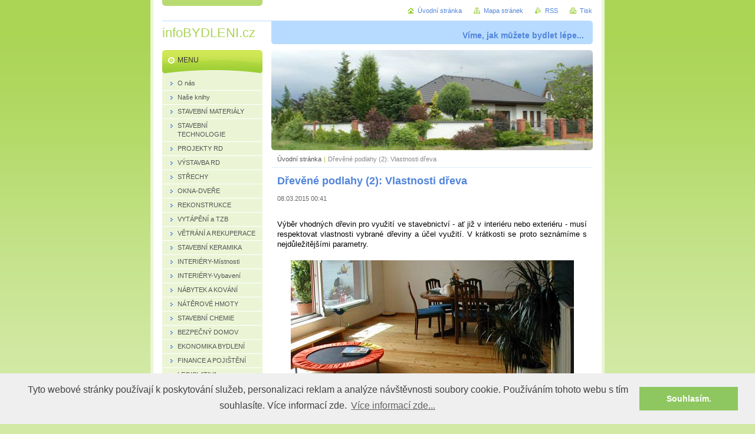

--- FILE ---
content_type: text/html; charset=UTF-8
request_url: https://www.infobydleni.cz/news/drevene-podlahy-2-vlastnosti-dreva/
body_size: 15409
content:
<!--[if lte IE 9]><!DOCTYPE HTML PUBLIC "-//W3C//DTD HTML 4.01 Transitional//EN" "https://www.w3.org/TR/html4/loose.dtd"><![endif]-->
<!DOCTYPE html>

<!--[if IE]><html class="ie" lang="cs"><![endif]-->
<!--[if gt IE 9]><!--> 
<html lang="cs">
<!--<![endif]-->
<head>
	<!--[if lte IE 9]><meta http-equiv="X-UA-Compatible" content="IE=EmulateIE7"><![endif]-->
	<base href="https://www.infobydleni.cz/">
  <meta charset="utf-8">
  <meta name="description" content="">
  <meta name="keywords" content="">
  <meta name="generator" content="Webnode">
  <meta name="apple-mobile-web-app-capable" content="yes">
  <meta name="apple-mobile-web-app-status-bar-style" content="black">
  <meta name="format-detection" content="telephone=no">
    <meta name="google-site-verification" content="Fmhf8Q5M3af-pSKHMU0Cm0RjfRaAJewA0ZGm79W-Wbs">
  <link rel="icon" type="image/svg+xml" href="/favicon.svg" sizes="any">  <link rel="icon" type="image/svg+xml" href="/favicon16.svg" sizes="16x16">  <link rel="icon" href="/favicon.ico"><link rel="canonical" href="https://www.infobydleni.cz/news/drevene-podlahy-2-vlastnosti-dreva/">
<script type="text/javascript">(function(i,s,o,g,r,a,m){i['GoogleAnalyticsObject']=r;i[r]=i[r]||function(){
			(i[r].q=i[r].q||[]).push(arguments)},i[r].l=1*new Date();a=s.createElement(o),
			m=s.getElementsByTagName(o)[0];a.async=1;a.src=g;m.parentNode.insertBefore(a,m)
			})(window,document,'script','//www.google-analytics.com/analytics.js','ga');ga('create', 'UA-797705-6', 'auto',{"name":"wnd_header"});ga('wnd_header.set', 'dimension1', 'W1');ga('wnd_header.set', 'anonymizeIp', true);ga('wnd_header.send', 'pageview');var _gaq = _gaq || [];
				  (function() {
					var ga = document.createElement('script'); ga.type = 'text/javascript'; ga.async = true;
					ga.src = ('https:' == location.protocol ? 'https://ssl' : 'https://www') + '.google-analytics.com/ga.js';
					var s = document.getElementsByTagName('script')[0]; s.parentNode.insertBefore(ga, s);
				  })(); _gaq.push(['_setAccount', 'UA-25748233-1']);_gaq.push(['_trackPageview']);_gaq.push(['_gat._anonymizeIp']);var pageTrackerAllTrackEvent=function(category,action,opt_label,opt_value){ga('send', 'event', category, action, opt_label, opt_value)};</script>
  <link rel="alternate" type="application/rss+xml" href="https://infobydleni.cz/rss/all.xml" title="">
<!--[if lte IE 9]><style type="text/css">.cke_skin_webnode iframe {vertical-align: baseline !important;}</style><![endif]-->
	<title>Dřevěné podlahy (2): Vlastnosti dřeva :: infoBYDLENI.cz </title>
	<meta name="robots" content="index, follow">
	<meta name="googlebot" content="index, follow">
	<script type="text/javascript" src="https://d11bh4d8fhuq47.cloudfront.net/_system/skins/v10/50000032/js/functions.js"></script>
	<link rel="stylesheet" type="text/css" href="/css/style.css" media="screen,projection,handheld,tv">
	<link rel="stylesheet" type="text/css" href="https://d11bh4d8fhuq47.cloudfront.net/_system/skins/v10/50000032/css/print.css" media="print">
	<!--[if gte IE 5]>
	<link rel="stylesheet" type="text/css" href="https://d11bh4d8fhuq47.cloudfront.net/_system/skins/v10/50000032/css/style-ie.css" media="screen,projection,handheld,tv">
	<![endif]-->

				<script type="text/javascript">
				/* <![CDATA[ */
					
					if (typeof(RS_CFG) == 'undefined') RS_CFG = new Array();
					RS_CFG['staticServers'] = new Array('https://d11bh4d8fhuq47.cloudfront.net/');
					RS_CFG['skinServers'] = new Array('https://d11bh4d8fhuq47.cloudfront.net/');
					RS_CFG['filesPath'] = 'https://www.infobydleni.cz/_files/';
					RS_CFG['filesAWSS3Path'] = 'https://8013716e57.clvaw-cdnwnd.com/6bb41f3b1a1ae5a29adb1105840cd4b2/';
					RS_CFG['lbClose'] = 'Zavřít';
					RS_CFG['skin'] = 'default';
					if (!RS_CFG['labels']) RS_CFG['labels'] = new Array();
					RS_CFG['systemName'] = 'Webnode';
						
					RS_CFG['responsiveLayout'] = 0;
					RS_CFG['mobileDevice'] = 0;
					RS_CFG['labels']['copyPasteSource'] = 'Více zde:';
					
				/* ]]> */
				</script><script type="text/javascript" src="https://d11bh4d8fhuq47.cloudfront.net/_system/client/js/compressed/frontend.package.1-3-108.js?ph=8013716e57"></script><style type="text/css"></style></head>

<body>
	<!-- PAGE -->
	<div id="page">

		<div id="wrapper">

			<!-- HEADER -->
			<div id="header">
				<div id="logo"><a href="home/" title="Přejít na úvodní stránku."><span id="rbcSystemIdentifierLogo">infoBYDLENI.cz </span></a></div>
				<h3 id="slogan"><span id="rbcCompanySlogan" class="rbcNoStyleSpan">Víme, jak můžete bydlet lépe...</span></h3>
			</div><!-- / id="header" -->
			<!-- / HEADER -->

			<hr class="hidden">

			<!-- MAIN ZONE -->
			<div id="main" class="floatRight">

				<!-- ILLUSTRATION -->
				<div id="illustration">
					<img src="https://8013716e57.clvaw-cdnwnd.com/6bb41f3b1a1ae5a29adb1105840cd4b2/200000901-88e4f8ad8c/50000000.jpg?ph=8013716e57" width="545" height="170" alt="">
					<span class="masque"><!-- masque --></span>
				</div><!-- / id="illustration" -->
				<!-- / ILLUSTRATION -->

				<hr class="hidden">

				<!-- NAVIGATOR -->
				<div id="pageNavigator" class="rbcContentBlock"><a class="navFirstPage" href="/home/">Úvodní stránka</a><span> | </span><span id="navCurrentPage">Dřevěné podlahy (2): Vlastnosti dřeva</span><hr class="hidden"></div>				<!-- / NAVIGATOR -->

				<!-- CONTENT -->
				<div id="content">

					<!-- CENTER ZONE ~ MAIN -->
					<div id="mainZone" class="colA">




						<!-- ARTICLE DETAIL -->
						<div class="box articles">
							<div class="content detail">

		

								<h1><span>Dřevěné podlahy (2): Vlastnosti dřeva</span></h1>

								<ins>08.03.2015 00:41</ins>

								<div class="wsw">
									<!-- WSW -->
<p style="text-align: justify;"><br>
<span style="color:#000000;">Výběr vhodných dřevin pro využití ve stavebnictví - ať již v interiéru nebo exteriéru - musí respektovat vlastnosti vybrané dřeviny a účel využití. V krátkosti se proto seznámíme s nejdůležitějšími parametry.</span></p>
<p style="text-align: center;"><img alt="" src="https://8013716e57.clvaw-cdnwnd.com/6bb41f3b1a1ae5a29adb1105840cd4b2/200001851-41394432d5/www_Podlahy-02_Masiv-sibirsky-modrin_w480.jpg" style="border-width: 0px; border-style: solid; width: 480px; height: 352px;"></p>
<p style="text-align: center;"><em><span style="color:#000000;">Pro ideální použití masivu je nutné důkladně poznat vlastnosti vybrané dřeviny</span></em></p>
<p style="text-align: center;"><em><span style="color:#000000;">Foto (C) FEEL WOOD, SERAFIN CAMPESTRINI</span></em></p>
<p>&nbsp;</p>
<h1><strong>Relativní vlhkost a podlaha z masivu</strong></h1>
<p style="text-align: justify;">Pro použití v&nbsp;interiéru jsou použitelné prakticky veškeré tuzemské dřeviny. Pro pokládku podlah je lépe dát přednost dřevinám s&nbsp;vyšší stabilitou rozměrů a vyšší tvrdostí, která je zárukou delší trvanlivosti a odolnosti. Uživatelé ji ocení především v&nbsp;případě zvýšeného rizika drobných poškození, způsobených pády předmětů, poškrábáním drápky domácích zvířat, činností malých dětí a podobně.</p>
<p style="text-align: justify;"><span style="color:#000000;">Pokládku dřevěné podlahy v&nbsp;novém domě nebo rekonstruovaném interiéru neuspěchávejte – pro ideální použití musíte znát hodnotu relativní vlhkosti prostředí, a tato relativní vlhkost by se neměla příliš měnit v&nbsp;důsledku vysychání interiéru po použití mokrých stavebních procesů. Je tedy třeba vyčkat, až důkladně vyschnou a vyzrají podkladové betony, zděné stěny a klasické omítky. Je dobré také počkat několik týdnů i po tradičním malování, které opět do stěn zanáší nadbytečnou vlhkost. Relativní vlhkost vzduchu v&nbsp;místnosti, kde se bude dřevěná podlaha pokládat, je proto také důležitým parametrem, ke kterému by se mělo při nákupu materiálu na podlahu počítat. Balíky s&nbsp;prkny otevřete až těsně před instalací.</span></p>
<p style="text-align: justify;"><span style="color:#000000;">Dřevo díky hygroskopickým vlastnostem dokáže vstřebávat vlhkost, je-li v&nbsp;okolním prostředí relativní vlhkost vyšší, a naopak – je-li v&nbsp;okolním prostředí relativní vlhkost nižší, dokáže vlhkost z&nbsp;materiálu uvolnit.</span></p>
<p style="text-align: justify;"><span style="color:#000000;">Pokud se budou palubky pokládat v&nbsp;místnostech s&nbsp;mírně vyšší relativní vlhkostí, například v&nbsp;nedostatečně tepelně izolovaných místnostech – sklepech, garážích nebo technických místnostech – je třeba počítat s&nbsp;nižší teplotou dřeva a i vyšší vlhkostí materiálu. Vždy je důležité udržet vnitřní klima místností s relativní vlhkostí mezi 50 % a 65 % (<strong>viz tabulka</strong>). Tyto hodnoty zajistí, že smršťování a bobtnání systémové podlahy zůstane na zanedbatelné úrovni. Dlouhodobě suché prostředí může vést k&nbsp;nadměrnému sesychání. Pravidelně používejte vlhkoměr pro kontrolu vlhkosti v interiéru. Dřevěné podlahy nejsou vhodné pro vlhké a mokré místnosti.</span></p>
<p style="text-align: justify;"><span style="color:#000000;">Například masivní podlahy Feel Wood od výrobce SECA (Serafin Campestrini s.r.o.) jsou dodávány zákazníkům s&nbsp;vlhkostí 9 % (± 2 %). Výjimku tvoří jasan, který se vyrábí s maximální vlhkostí 10 %. Při pokojové teplotě cca 20 °C a relativní vlhkosti vzduchu 50–60 % je tato vlhkost zárukou vysoké geometrické přesnosti. Při dodržení těchto hodnot relativní vlhkosti je tvorba spár zcela bezvýznamná.</span></p>
<p>&nbsp;</p>
<p style="text-align: justify;"><span style="color:#000000;"><strong>Tabulka rovnovážné vlhkosti ve dřevě</strong></span></p>
<p style="text-align: justify;"><span style="color:#000000;">(Pokud je klima v&nbsp;místnosti udržováno v&nbsp;optimálním rozsahu, neměly by se objevit v&nbsp;podlaze ani spáry a ani stopy bobtnání dřeva)</span></p>
<table align="center" cellpadding="1" cellspacing="1" class="modernTable withHeader" style="width: 520px;">
	<thead>
		<tr>
			<td><span style="color:#000000;"><strong>Relat. vlhkost vzduchu</strong></span></td>
			<td colspan="4" rowspan="1"><strong><span style="color:#000000;">Rovnovážná vlhkost ve dřevě</span></strong></td>
			<td>&nbsp;</td>
			<td>&nbsp;</td>
		</tr>
	</thead>
	<tbody>
		<tr>
			<td><span style="color:#000000;"><strong>80 %</strong></span></td>
			<td><span style="color:#000000;">16,2</span></td>
			<td><span style="color:#000000;">16,0</span></td>
			<td><span style="color:#000000;">16,0</span></td>
			<td><span style="color:#000000;">15,8</span></td>
			<td><span style="color:#000000;">15,5</span></td>
			<td><span style="color:#000000;">15,1</span></td>
		</tr>
		<tr>
			<td><span style="color:#000000;"><strong>75 %</strong></span></td>
			<td><span style="color:#000000;">14,7</span></td>
			<td><span style="color:#000000;">14,5</span></td>
			<td><span style="color:#000000;">14,3</span></td>
			<td><span style="color:#000000;">14,0</span></td>
			<td><span style="color:#000000;">13,9</span></td>
			<td><span style="color:#000000;">13,5</span></td>
		</tr>
		<tr>
			<td><span style="color:#000000;"><strong>70 %</strong></span></td>
			<td><span style="color:#000000;">13,2</span></td>
			<td><span style="color:#000000;">13,1</span></td>
			<td><span style="color:#000000;">13,0</span></td>
			<td><span style="color:#000000;">12,8</span></td>
			<td><span style="color:#000000;">12,4</span></td>
			<td><span style="color:#000000;">12,1</span></td>
		</tr>
		<tr>
			<td><span style="color:#000000;"><strong>65 %</strong></span></td>
			<td><span style="color:#000000;">12,0</span></td>
			<td style="background-color: rgb(255, 255, 153);"><span style="color:#ff0000;"><strong>12,0</strong></span></td>
			<td style="background-color: rgb(255, 255, 153);"><span style="color:#ff0000;"><strong>11,8</strong></span></td>
			<td style="background-color: rgb(255, 255, 153);"><span style="color:#ff0000;"><strong>11,5</strong></span></td>
			<td><span style="color:#000000;">11,2</span></td>
			<td><span style="color:#000000;">11,0</span></td>
		</tr>
		<tr>
			<td><span style="color:#000000;"><strong>60 %</strong></span></td>
			<td><span style="color:#000000;">11,0</span></td>
			<td style="background-color: rgb(255, 255, 153);"><span style="color:#ff0000;"><strong>10,9</strong></span></td>
			<td style="background-color: rgb(255, 255, 153);"><span style="color:#ff0000;"><strong>10,8</strong></span></td>
			<td style="background-color: rgb(255, 255, 153);"><span style="color:#ff0000;"><strong>10,5</strong></span></td>
			<td><span style="color:#000000;">10,3</span></td>
			<td><span style="color:#000000;">10,0</span></td>
		</tr>
		<tr>
			<td><span style="color:#000000;"><strong>55 %</strong></span></td>
			<td><span style="color:#000000;">10,1</span></td>
			<td style="background-color: rgb(255, 255, 153);"><span style="color:#ff0000;"><strong>10,0</strong></span></td>
			<td style="background-color: rgb(255, 255, 153);"><span style="color:#ff0000;"><strong>9,9</strong></span></td>
			<td style="background-color: rgb(255, 255, 153);"><span style="color:#ff0000;"><strong>9,7</strong></span></td>
			<td><span style="color:#000000;">9,4</span></td>
			<td><span style="color:#000000;">9,1</span></td>
		</tr>
		<tr>
			<td><span style="color:#000000;"><strong>50 %</strong></span></td>
			<td><span style="color:#000000;">9,4</span></td>
			<td style="background-color: rgb(255, 255, 153);"><strong><span style="color:#ff0000;">9,2</span></strong></td>
			<td style="background-color: rgb(255, 255, 153);"><strong><span style="color:#ff0000;">9,0</span></strong></td>
			<td style="background-color: rgb(255, 255, 153);"><strong><span style="color:#ff0000;">8,9</span></strong></td>
			<td><span style="color:#000000;">8,6</span></td>
			<td><span style="color:#000000;">8,4</span></td>
		</tr>
		<tr>
			<td><span style="color:#000000;"><strong>45 %</strong></span></td>
			<td><span style="color:#000000;">8,6</span></td>
			<td><span style="color:#000000;">8,4</span></td>
			<td><span style="color:#000000;">8,3</span></td>
			<td><span style="color:#000000;">8,1</span></td>
			<td><span style="color:#000000;">7,9</span></td>
			<td><span style="color:#000000;">7,5</span></td>
		</tr>
		<tr>
			<td><span style="color:#000000;"><strong>40 %</strong></span></td>
			<td><span style="color:#000000;">7,8</span></td>
			<td><span style="color:#000000;">7,7</span></td>
			<td><span style="color:#000000;">7,5</span></td>
			<td><span style="color:#000000;">7,3</span></td>
			<td><span style="color:#000000;">7,0</span></td>
			<td><span style="color:#000000;">6,6</span></td>
		</tr>
		<tr>
			<td><span style="color:#000000;"><strong>35 %</strong></span></td>
			<td><span style="color:#000000;">7,0</span></td>
			<td><span style="color:#000000;">6,9</span></td>
			<td><span style="color:#000000;">6,7</span></td>
			<td><span style="color:#000000;">6,4</span></td>
			<td><span style="color:#000000;">6,2</span></td>
			<td><span style="color:#000000;">5,8</span></td>
		</tr>
		<tr>
			<td style="background-color: rgb(153, 204, 255);"><span style="color:#0000ff;"><strong>Teplota (°C)</strong></span></td>
			<td style="background-color: rgb(153, 204, 255);"><span style="color:#0000ff;"><strong>10</strong></span></td>
			<td style="background-color: rgb(153, 204, 255);"><span style="color:#0000ff;"><strong>15</strong></span></td>
			<td style="background-color: rgb(153, 204, 255);"><span style="color:#0000ff;"><strong>20</strong></span></td>
			<td style="background-color: rgb(153, 204, 255);"><span style="color:#0000ff;"><strong>25</strong></span></td>
			<td style="background-color: rgb(153, 204, 255);"><span style="color:#0000ff;"><strong>30</strong></span></td>
			<td style="background-color: rgb(153, 204, 255);"><span style="color:#0000ff;"><strong>35&nbsp;</strong></span></td>
		</tr>
	</tbody>
</table>
<p style="text-align: center;"><span style="color:#000000;"><em>ZDROJ: SECA, SERAFIN CAMPESTRINI</em></span></p>
<p style="text-align: justify;">&nbsp;</p>
<p style="text-align: justify;"><span style="color:#000000;">Přijímáním a odevzdáváním vlhkosti se mění rozměry palubek v délce i v šířce. V šířce dochází také ke změnám v tangenciálním nebo radiálním průřezu (tzv. ležící a stojaté letokruhy). Bobtnání a sesychání v&nbsp;délce jsou zanedbatelné, v šířce závisí na dřevině a řezu. Střední hodnota změny tvaru se odhaduje na 0,25 % při změně vlhkosti o 1 %.</span></p>
<p style="text-align: justify;">Klesá-li vlhkost dřeva, prkna sesychají a v&nbsp;podlaze vznikají spáry. Při snížení vlhkosti o 5 % a průměrném koeficientu bobtnání a sesychání 0,25 % vychází celková změna tvaru až 1,25 %. Tato hodnota při šířce palubek 128 mm představuje 1,25 % – tedy spáru širokou cca 1,6 mm. Tyto hodnoty jsou průměrné, samozřejmě závisí na dřevině, oblasti růstu a letokruzích na palubce (dřevo z kraje kmene nebo od jádra) a mohou se vždy poněkud lišit.</p>
<p style="text-align: justify;"><span style="color:#000000;">Protože dřevo pracuje také v&nbsp;důsledku změn teploty či vlhkosti, doporučuje se instalovat mezi prkna dilatační spáru, pokud šířka či délka položené plochy překročí 6 metrů.</span></p>
<p>&nbsp;</p>
<h1><strong>Bobtnání a sesychání dřeva</strong></h1>
<p style="text-align: justify;"><span style="color:#000000;">Při změně relativní vlhkosti dřeva dochází ke změně rozměrů, které je označováno jako bobtnání (přijímání vlhkosti a zvětšení) a sesychání (odevzdávání vlhkosti a smrštění). V podélném směru dřevních vláken je změna rozměru zanedbatelně malá, v&nbsp;tangenciálním směru je dvakrát větší než ve směru radiálním. Díky těmto velkým rozdílům vznikají při sušení podle polohy letokruhů v hranolech nebo prknech typické deformace.</span></p>
<p style="text-align: justify;">Při práci se dřevem se proto doporučuje brát ohled na směr řezu. U ležatých letokruhů vznikají velké změny v rozměrech na základě tangenciálního směru a tím díky působení vlhkosti vysoká deformace. U evropských dřevin se deformace pohybují v&nbsp;tangenciálním směru v průměru kolem 8,3 %, v&nbsp;radiálním směru kolem 4,3 %, podélně kolem 0,4 %. Tropické dřeviny se mohou od těchto hodnot zásadně lišit. Pro praxi je zajímavý diferenciální koeficient sesychání, který dává změnu tvaru v&nbsp;procentech na 1 % změny vlhkosti. Tím se sesychá např. podlahové prkno z masivního modřínu široké 100 mm při změně vlhkosti dřeva o 2 % (pokles vlhkosti dřeva z&nbsp;10 % na 8 %) o 0,6 mm (diferenciální koeficient sesychání 0,3 % v&nbsp;tangenciálním směru), což při šířce 1 m představuje změnu rozměru podlahy o 6 mm.</p>
<p style="text-align: justify;"><span style="color:#000000;">Ke stabilizaci rozměrů slouží všechna opatření, která zvyšují stálost rozměrů při zatížení v různých klimatických podmínkách. U dřevěných podlah může být bobtnání a sesychání příčně k vláknům redukováno lepením dřeva do kříže nebo nalepením na dřevěný podklad.</span></p>
<p style="text-align: justify;"><span style="color:#000000;">Různé způsoby zušlechťování dřeva (např. napouštění pryskyřicí, olejem a bezvodou kyselinou octovou) vykazují také pozitivní vliv na stabilitu rozměrů. V&nbsp;posledních letech se v různých oblastech etablovalo zejména termicky ošetřené dřevo (tepelně upravené) a nachází uplatnění i v&nbsp;sortimentu podlah. V&nbsp;exteriéru se používají modifikované dřeviny kvůli redukované nestálosti rozměrů, například u teras.</span></p>
<p style="text-align: center;"><span style="color:#000000;"><img alt="" src="https://8013716e57.clvaw-cdnwnd.com/6bb41f3b1a1ae5a29adb1105840cd4b2/200001847-05669075a7/www-Zmeny-velikosti-dreva_w520.jpg" style="border-width: 0px; border-style: solid; width: 260px; height: 294px;"></span></p>
<p style="text-align: center;"><span style="color:#000000;"><em>Změny rozměrů dřeva vlivem bobtnání a sesychání v radiálním a tangenciálním směru</em></span></p>
<p style="text-align: center;"><span style="color:#000000;"><i>(C) VEH, BESTSELLER</i></span></p>
<p>&nbsp;</p>
<p>&nbsp;</p>
<h1><strong>Pevnost dřeva</strong></h1>
<p style="text-align: justify;"><span style="color:#000000;">Odolnost materiálu nebo stavebních prvků proti lomu nazýváme pevností. Díky vnitřní stavbě dřeva jsou pevnostní charakteristiky, především odolnost v&nbsp;tahu, odolnost v&nbsp;ohybu a odolnost v&nbsp;tlaku, ve třech hlavních směrech rozdílné.</span></p>
<p style="text-align: justify;"><span style="color:#000000;">Největší rozdíly dřevo vykazuje mezi podélným směrem (směrem vláken) a příčným směrem (v radiálním a tangenciálním směru).</span></p>
<p style="text-align: justify;"><span style="color:#000000;">Dřevo vykazuje v&nbsp;podélném směru asi 20ti až 30ti-násobnou pevnost v&nbsp;tahu oproti směru příčnému. Obecně je pevnost dřeva v&nbsp;tlaku menší než jeho pevnost v&nbsp;tahu. Různé dřeviny mají velmi rozdílnou pevnost. Pevnost dřeva je závislá především na měrné hustotě a vlhkosti dřeva. Pro moderní stavebnictví má největší význam <strong>modul elasticity (E-Modul)</strong>. Ten popisuje schopnost působit proti deformacím způsobeným vnějšími silami. Hovorově je tak označována tuhost dřeva. Tvrdost je odpor, který dřevo klade při pronikání tvrdého materiálu a má význam zejména u podlah. Tvrdost roste lineárně s&nbsp;přibývající hustotou dřeva. Typické pevnostní vlastnosti jsou uvedeny v&nbsp;tabulce.</span></p>
<p style="text-align: center;"><strong style="color: rgb(0, 0, 0); font-size: 12.8000001907349px; line-height: 17.9200000762939px; text-align: center;">Tabulka: Vlastnosti tuzemských dřevin</strong></p>
<p style="text-align: center;"><em><span style="color:#000000;"><img alt="" src="https://8013716e57.clvaw-cdnwnd.com/6bb41f3b1a1ae5a29adb1105840cd4b2/200001858-19ecd1ae80/www-Vlastnosti-dreva_w520.jpg" style="border-width: 0px; border-style: solid; width: 520px; height: 272px;"></span></em></p>
<p style="text-align: center;"><span style="color:#000000;"><em>Tabulka (C) VEH, BESTSELLER</em></span></p>
<p>&nbsp;</p>
<p>&nbsp;</p>
<h1><strong>Tvrdost dřeva</strong></h1>
<p style="text-align: justify;"><span style="color:#000000;">Při výběru správného dodavatele můžete předpokládat, že řezivo na masivní dřevěné podlahy bude vyrobeno z&nbsp;nejkvalitnějších dřevin. Po položení podlahy se předpokládá další povrchová úprava, která sníží riziko znečištění, zlepší celkovou odolnost dřeva před působením světla a mechanickým poškozením. Pro nejnáročnější použití se dají použít povrchy kartáčované, barevně olejované či ošetřené kvalitními laky. Oblíbené jsou také uměle „zestárnuté“ („postaršené“) povrchy – tzv. „Antique“ – drásané, ručně opracované, barvené, které dodají povrchu jedinečnou charakteristickou patinu. Dřevěné podlahy lze také tónovat speciálními barevnými odstíny laků nebo přírodních olejů.</span></p>
<p style="text-align: justify;"><span style="color:#000000;">Mechanickou odolnost podlahy ovlivňuje tvrdost materiálu, která u různých dřevin výrazně kolísá. Tvrdost se provádí klasickou zkouškou tvrdosti dle Brinnela. Zkouška tvrdosti podle Brinella&nbsp;je statická metoda měření tvrdosti materiálů podle Johana Augusta Brinella, způsob jejího provedení je popsán a ujednocen normou ČSN EN ISO 6506-1 . Princip spočívá ve vnikání zkušebního tělesa </span><a href="http://cs.wikipedia.org/wiki/Koule" title="Koule"><span style="color:#000000;">kulového</span></a><span style="color:#000000;">&nbsp;tvaru do zkoumaného materiálu a následného zjištění průměru vtisku. Tvrdost podle Brinella se označuje&nbsp;</span><a href="http://cs.wikipedia.org/wiki/Akronym" title="Akronym"><span style="color:#000000;">zkratkou</span></a><span style="color:#000000;">&nbsp;HB&nbsp;(Brinell Hardness).&nbsp;Zatímco tuzemské jehličnany (smrk, borovice) jsou velmi měkké dřeviny orientačně s&nbsp;HB 1,6, resp. 1,8, modřín, jasan, ořech či třešeň již patří mezi dřeviny tvrdé. Mezi nejtvrdší dřeviny jsou řazeny hlavně dřeviny exotické (jatoba, ironwood) s&nbsp;tvrdostí HB až 7,7 (ostatní viz tabulka).</span></p>
<p>&nbsp;</p>
<p><span style="color:#000000;"><strong>Tabulka: Tvrdost dřevin podle Brinnela</strong></span></p>
<table align="center" cellpadding="1" cellspacing="1" class="modernTable withHeader" style="width: 380px;">
	<thead>
		<tr>
			<td style="text-align: center;"><span style="color:#000000;"><strong>Dřevina</strong></span></td>
			<td style="text-align: center;"><span style="color:#000000;"><strong>Tvrdost dle Brinnella</strong></span></td>
		</tr>
	</thead>
	<tbody align="center" table="">
		<tr>
			<td style="text-align: center;"><span style="color:#000000;">smrk</span></td>
			<td style="text-align: center;"><span style="color:#000000;">1,6</span></td>
		</tr>
		<tr>
			<td style="text-align: center;"><span style="color:#000000;">borovice</span></td>
			<td style="text-align: center;"><span style="color:#000000;">1,8</span></td>
		</tr>
		<tr>
			<td style="text-align: center;"><span style="color:#000000;">český modřín</span></td>
			<td style="text-align: center;"><span style="color:#000000;">2,1</span></td>
		</tr>
		<tr>
			<td style="text-align: center;"><span style="color:#000000;">sibiřský modřín</span></td>
			<td style="text-align: center;"><span style="color:#000000;">3,0</span></td>
		</tr>
		<tr>
			<td style="text-align: center;"><span style="color:#000000;">třešeň evropa</span></td>
			<td style="text-align: center;"><span style="color:#000000;">3,3</span></td>
		</tr>
		<tr>
			<td style="text-align: center;"><span style="color:#000000;">bříza</span></td>
			<td style="text-align: center;"><span style="color:#000000;">3,3</span></td>
		</tr>
		<tr>
			<td style="text-align: center;"><span style="color:#000000;">ořech vlašský evropský</span></td>
			<td style="text-align: center;"><span style="color:#000000;">3,5</span></td>
		</tr>
		<tr>
			<td style="text-align: center;"><span style="color:#000000;">javor evropský</span></td>
			<td style="text-align: center;"><span style="color:#000000;">3,6</span></td>
		</tr>
		<tr>
			<td style="text-align: center;"><span style="color:#000000;">teak plantážový</span></td>
			<td style="text-align: center;"><span style="color:#000000;">3,7</span></td>
		</tr>
		<tr>
			<td style="text-align: center;"><span style="color:#000000;">buk</span></td>
			<td style="text-align: center;"><span style="color:#000000;">3,8</span></td>
		</tr>
		<tr>
			<td style="text-align: center;"><span style="color:#000000;">dub</span></td>
			<td style="text-align: center;"><span style="color:#000000;">3,9</span></td>
		</tr>
		<tr>
			<td style="text-align: center;"><span style="color:#000000;">třešeň USA</span></td>
			<td style="text-align: center;"><span style="color:#000000;">3,9</span></td>
		</tr>
		<tr>
			<td style="text-align: center;"><span style="color:#000000;">jasan</span></td>
			<td style="text-align: center;"><span style="color:#000000;">4,1</span></td>
		</tr>
		<tr>
			<td style="text-align: center;"><span style="color:#000000;">hevea</span></td>
			<td style="text-align: center;"><span style="color:#000000;">4,2</span></td>
		</tr>
		<tr>
			<td style="text-align: center;"><span style="color:#000000;">hrušeň</span></td>
			<td style="text-align: center;"><span style="color:#000000;">4,3</span></td>
		</tr>
		<tr>
			<td style="text-align: center;"><span style="color:#000000;">teak praalesní</span></td>
			<td style="text-align: center;"><span style="color:#000000;">4,6</span></td>
		</tr>
		<tr>
			<td style="text-align: center;"><span style="color:#000000;">javor kanadský</span></td>
			<td style="text-align: center;"><span style="color:#000000;">4,8</span></td>
		</tr>
		<tr>
			<td style="text-align: center;"><span style="color:#000000;">merbau</span></td>
			<td style="text-align: center;"><span style="color:#000000;">5,3</span></td>
		</tr>
		<tr>
			<td style="text-align: center;"><span style="color:#000000;">bambus</span></td>
			<td style="text-align: center;"><span style="color:#000000;">6,2</span></td>
		</tr>
		<tr>
			<td style="text-align: center;"><span style="color:#000000;">ipe brazilský ořech</span></td>
			<td style="text-align: center;"><span style="color:#000000;">6,7</span></td>
		</tr>
		<tr>
			<td style="text-align: center;"><span style="color:#000000;">jatoba brazilská třešeň</span></td>
			<td style="text-align: center;"><span style="color:#000000;">7,4</span></td>
		</tr>
		<tr>
			<td style="text-align: center;"><span style="color:#000000;">ironwood</span></td>
			<td style="text-align: center;"><span style="color:#000000;">7,7</span></td>
		</tr>
	</tbody>
</table>
<p>&nbsp;</p>
<div>
	<p style="font-size: 12.8000001907349px; line-height: 17.9200000762939px; text-align: center;">&nbsp;</p>
	<p style="font-size: 12.8000001907349px; line-height: 17.9200000762939px; text-align: center;"><span style="color: rgb(0, 0, 0);"><em>Autor: Petr Velfel</em></span></p>
	<p style="font-size: 12.8000001907349px; line-height: 17.9200000762939px; text-align: center;"><span style="color: rgb(0, 0, 0);"><em>Autor děkuje společnosti SERAFIN CAMPESTRINI za poskytnutí odborných konzultací a obrazové dokumentace.</em></span></p>
	<p style="font-size: 12.8000001907349px; line-height: 17.9200000762939px; text-align: center;"><a href="https://www.infobydleni.cz/news/drevene-podlahy-1-atraktivni-reseni-pro-kazdy-interier1/"><img alt="" src="https://8013716e57.clvaw-cdnwnd.com/6bb41f3b1a1ae5a29adb1105840cd4b2/200001867-e74dfe848b/button-PREDCHOZI.png" style="border-width: 0px; border-style: solid; width: 245px; height: 51px;">&nbsp;</a><a href="https://www.infobydleni.cz/news/drevene-podlahy-3-podlaha-z-masivu-a-podlahove-topeni/"><img alt="" src="https://8013716e57.clvaw-cdnwnd.com/6bb41f3b1a1ae5a29adb1105840cd4b2/200001868-1c1901d11b/button-DALSI-DIL.png" style="border-width: 0px; font-size: 0.8em; line-height: 1.4; width: 245px; height: 51px;"></a></p>
	<div>
		&nbsp;</div>
	<div>
		<p style="font-size: 12.8000001907349px; line-height: 17.9200000762939px; text-align: center;">&nbsp;</p>
		<div style="font-size: 12.8000001907349px; line-height: 17.9200000762939px; text-align: center;">
			&nbsp;</div>
		<div style="font-size: 12.8000001907349px; line-height: 17.9200000762939px; text-align: center;">
			<img alt="" src="https://8013716e57.clvaw-cdnwnd.com/6bb41f3b1a1ae5a29adb1105840cd4b2/200001894-95e5c96df2/Button_KOMERCNI-ODKAZY.gif" style="border-width: 0px; width: 245px; height: 51px;"></div>
		<div style="font-size: 12.8000001907349px; line-height: 17.9200000762939px; text-align: center;">
			<div style="font-size: 12.8000001907349px; line-height: 17.9200000762939px;">
				<p style="font-size: 12.8000001907349px; line-height: 17.9200000762939px;"><img alt="" src="https://8013716e57.clvaw-cdnwnd.com/6bb41f3b1a1ae5a29adb1105840cd4b2/200000807-10417113af/www_SECA_masivni_podlahy_LOGO.jpg" style="border-width: 0px; width: 241px; height: 113px;"></p>
				<p style="font-size: 12.8000001907349px; line-height: 17.9200000762939px;"><strong style="font-size: 12.8000001907349px; line-height: 17.9200000762939px;"><a href="http://www.secacz.cz">www.secacz.cz</a></strong></p>
				<p style="font-size: 12.8000001907349px; line-height: 17.9200000762939px;"><strong style="font-size: 12.8000001907349px; line-height: 17.9200000762939px;"><a href="http://www.feelwood.cz">www.feelwood.cz</a></strong></p>
				<p style="font-size: 12.8000001907349px; line-height: 17.9200000762939px;"><strong style="font-size: 12.8000001907349px; line-height: 17.9200000762939px;">&nbsp;&nbsp;</strong></p>
			</div>
		</div>
		<div style="font-size: 12.8000001907349px; line-height: 17.9200000762939px; text-align: center;">
			<a href="http://www.secacz.cz/drevena-podlaha-feelwood/#contact"><img alt="" src="https://8013716e57.clvaw-cdnwnd.com/6bb41f3b1a1ae5a29adb1105840cd4b2/200001893-6837f69324/Button-Poptat-podlahu.png" style="border-width: 0px; width: 245px; height: 51px;"></a></div>
		<div style="font-size: 12.8000001907349px; line-height: 17.9200000762939px; text-align: center;">
			<a href="http://www.palubky-eshop.cz/feel-wood-podlahy"><img alt="" src="https://8013716e57.clvaw-cdnwnd.com/6bb41f3b1a1ae5a29adb1105840cd4b2/200001896-e7ecbe8e70/Button-Navstivit-e-shop.png" style="border-width: 0px; width: 245px; height: 51px;"></a></div>
		<div style="font-size: 12.8000001907349px; line-height: 17.9200000762939px; text-align: center;">
			&nbsp;</div>
		<div style="font-size: 12.8000001907349px; line-height: 17.9200000762939px; text-align: center;">
			&nbsp;</div>
		<div style="font-size: 12.8000001907349px; line-height: 17.9200000762939px; text-align: center;">
			&nbsp;</div>
	</div>
</div>
<p>&nbsp;</p>

									<!-- / WSW -->
								</div><!-- / class="wsw" -->

								

								<div class="rbcBookmarks"><div id="rbcBookmarks200001551"></div></div>
		<script type="text/javascript">
			/* <![CDATA[ */
			Event.observe(window, 'load', function(){
				var bookmarks = '<div style=\"float:left;\"><div style=\"float:left;\"><iframe src=\"//www.facebook.com/plugins/like.php?href=https://www.infobydleni.cz/news/drevene-podlahy-2-vlastnosti-dreva/&amp;send=false&amp;layout=button_count&amp;width=155&amp;show_faces=false&amp;action=like&amp;colorscheme=light&amp;font&amp;height=21&amp;appId=397846014145828&amp;locale=cs_CZ\" scrolling=\"no\" frameborder=\"0\" style=\"border:none; overflow:hidden; width:155px; height:21px; position:relative; top:1px;\" allowtransparency=\"true\"></iframe></div><div style=\"float:left;\"><a href=\"https://twitter.com/share\" class=\"twitter-share-button\" data-count=\"horizontal\" data-via=\"webnode\" data-lang=\"en\">Tweet</a></div><script type=\"text/javascript\">(function() {var po = document.createElement(\'script\'); po.type = \'text/javascript\'; po.async = true;po.src = \'//platform.twitter.com/widgets.js\';var s = document.getElementsByTagName(\'script\')[0]; s.parentNode.insertBefore(po, s);})();'+'<'+'/scr'+'ipt></div> <div class=\"addthis_toolbox addthis_default_style\" style=\"float:left;\"><a class=\"addthis_counter addthis_pill_style\"></a></div> <script type=\"text/javascript\">(function() {var po = document.createElement(\'script\'); po.type = \'text/javascript\'; po.async = true;po.src = \'https://s7.addthis.com/js/250/addthis_widget.js#pubid=webnode\';var s = document.getElementsByTagName(\'script\')[0]; s.parentNode.insertBefore(po, s);})();'+'<'+'/scr'+'ipt><div style=\"clear:both;\"></div>';
				$('rbcBookmarks200001551').innerHTML = bookmarks;
				bookmarks.evalScripts();
			});
			/* ]]> */
		</script>
		

								<p class="hidden">&mdash;&mdash;&mdash;</p>

								<a class="back" href="archive/news/">Zpět</a>

		

							</div><!-- / class="content detail" -->
						</div><!-- / class="box articles" -->
						<!-- / ARTICLE DETAIL -->


						<hr class="hidden">


		
					</div><!-- / id="mainZone" class="colA" -->
					<!-- / CENTER ZONE ~ MAIN -->

				</div><!-- / id="content" -->
				<!-- / CONTENT -->

			</div><!-- / id="main" class="floatRight" -->
			<!-- / MAIN ZONE -->

			<!-- SIDEBAR -->
			<div id="sidebar" class="colD floatLeft">





				<!-- MENU -->
				<div id="menu" class="box">
					<div class="content">

						<h2><span>Menu</span></h2>

		<ul class="menu">
	<li class="first"><a href="/o-nas/"><span>O nás</span></a></li>
	<li><a href="/nase-knihy/"><span>Naše knihy</span></a></li>
	<li><a href="/stavebni-materialy/"><span>STAVEBNÍ MATERIÁLY</span></a></li>
	<li><a href="/stavebni-technologie/"><span>STAVEBNÍ TECHNOLOGIE</span></a></li>
	<li><a href="/projekty-rd/"><span>PROJEKTY RD</span></a></li>
	<li><a href="/vystavba-rd/"><span>VÝSTAVBA RD</span></a></li>
	<li><a href="/strechy/"><span>STŘECHY</span></a></li>
	<li><a href="/okna-dvere/"><span>OKNA-DVEŘE</span></a></li>
	<li><a href="/rekonstrukce/"><span>REKONSTRUKCE</span></a></li>
	<li><a href="/vytapeni-a-tzb/"><span>VYTÁPĚNÍ a TZB</span></a></li>
	<li><a href="/vetrani-a-rekuperace/"><span>VĚTRÁNÍ A REKUPERACE</span></a></li>
	<li><a href="/stavebni-keramika/"><span>STAVEBNÍ KERAMIKA</span></a></li>
	<li><a href="/interiery/"><span>INTERIÉRY-Místnosti</span></a></li>
	<li><a href="/interiery-vybaveni/"><span>INTERIÉRY-Vybavení</span></a></li>
	<li><a href="/nabytek-a-kovani/"><span>NÁBYTEK A KOVÁNÍ</span></a></li>
	<li><a href="/naterove-hmoty/"><span>NÁTĚROVÉ HMOTY</span></a></li>
	<li><a href="/stavebni-chemie/"><span>STAVEBNÍ CHEMIE</span></a></li>
	<li><a href="/zabezpeceni-domova/"><span>BEZPEČNÝ DOMOV</span></a></li>
	<li><a href="/ekonomika-bydleni/"><span>EKONOMIKA BYDLENÍ</span></a></li>
	<li><a href="/finance-a-pojisteni/"><span>FINANCE A POJIŠTĚNÍ</span></a></li>
	<li><a href="/legislativa/"><span>LEGISLATIVA</span></a></li>
	<li><a href="/garaze/"><span>GARÁŽE</span></a></li>
	<li><a href="/bazeny/"><span>BAZÉNY</span></a></li>
	<li><a href="/zahrada/"><span>ZAHRADA</span></a></li>
	<li><a href="/reality/"><span>REALITY</span></a></li>
	<li><a href="/akcni-nabidky/"><span>Akční nabídky</span></a></li>
	<li><a href="/vystavy-a-akce/"><span>Výstavy a akce</span></a></li>
	<li><a href="/nabidka-sluzeb/"><span>Nabídka služeb</span></a></li>
	<li><a href="/bazar-zasob/"><span>Bazar zásob</span></a></li>
	<li><a href="/prac-mista/"><span>Pracovní místa</span></a></li>
	<li><a href="/impressum/"><span>Impressum</span></a></li>
	<li class="last"><a href="/cookies/"><span>Cookies</span></a></li>
</ul>

						</div><!-- / class="content" -->
					</div><!-- / id="menu" class="box" -->
					<!-- / MENU -->

					<hr class="hidden">


					




				<!-- SEARCH -->
				<div id="search" class="box">
					<div class="content">

						<h2><span>Vyhledávání</span></h2>

		<form action="/search/" method="get" id="fulltextSearch">

							<fieldset>
								<label for="fulltextSearchText" class="hidden">Hledat:</label>
								<input type="text" id="fulltextSearchText" name="text" value="">
								<input class="submit" type="image" src="https://d11bh4d8fhuq47.cloudfront.net/_system/skins/v10/50000032/img/button-search.png" alt="Hledat">
								<script type="text/javascript">

									var ftText = document.getElementById("fulltextSearchText");

									if ( ftText.value == "" )
										ftText.value = "Hledat";

									ftText.tabIndex = "1";

									// Doplneni udalosti onfocus a onblur na pole pro zadani vyhledavaneho textu
									ftText.onfocus	= function() { checkInputValue(this, "Hledat"); };
									ftText.onblur		= function() { checkInputValue(this, "Hledat"); };

									// Kontrola odesilaneho vyhledavaneho textu, aby se neodesilal vychozi text
									document.getElementById("fulltextSearch").onsubmit = function() { return checkFormValue("Hledat"); };

								</script>
							</fieldset>

		</form>

					</div><!-- / class="content" -->
				</div><!-- / id="search" class="box" -->
				<!-- / SEARCH -->


				<hr class="hidden">


		



						<!-- CONTACT -->
						<div class="box contact">
							<div class="content">

								<h2><span>Kontakt</span></h2>

		

								<address>
									<strong>Mgr. Petr Velfel - PARADISE STUDIO</strong>
									

									<br class="hidden">
									<span class="address">
třída Edvarda Beneše 1562/8<br />
Hradec Králové 12 <br />
500 12
									</span>

	
									

									<br class="hidden">
									<span class="email">
										<a href="&#109;&#97;&#105;&#108;&#116;&#111;:&#112;&#97;&#114;&#97;&#100;&#105;&#115;&#101;&#64;&#99;&#122;MEDIA&#46;&#101;&#117;"><span id="rbcContactEmail">&#112;&#97;&#114;&#97;&#100;&#105;&#115;&#101;&#64;&#99;&#122;MEDIA&#46;&#101;&#117;</span></a>
									</span>

	
									

									<br class="hidden">
									<span class="phone">
Mobil: 603 478 763 
									</span>

	
								</address>

		

							</div><!-- / class="content" -->
						</div><!-- / class="box contact" -->
						<!-- / CONTACT -->


						<hr class="hidden">


					




						<!-- WYSIWYG -->
						<div class="box wysiwyg">
							<div class="content wsw">
								<!-- WSW -->

		<p _extended="true" style="text-align: center">&nbsp;</p>
<p _extended="true" style="text-align: center"><a _extended="true" href="https://www.infobydleni.cz/news/hettich-celozivotni-garance-kvality/" target="_blank"><object classid="clsid:d27cdb6e-ae6d-11cf-96b8-444553540000" codebase="https://download.macromedia.com/pub/shockwave/cabs/flash/swflash.cab#version=6,0,40,0" data="https://8013716e57.clvaw-cdnwnd.com/6bb41f3b1a1ae5a29adb1105840cd4b2/200001097-1298a13929/Htt_2012_Velfel_140x320-3.swf" height="320" width="140"><param name="movie" value="https://8013716e57.clvaw-cdnwnd.com/6bb41f3b1a1ae5a29adb1105840cd4b2/200001097-1298a13929/Htt_2012_Velfel_140x320-3.swf"><param name="wmode" value="transparent"><embed height="320" pluginspage="https://www.macromedia.com/go/getflashplayer" quality="high" src="https://8013716e57.clvaw-cdnwnd.com/6bb41f3b1a1ae5a29adb1105840cd4b2/200001097-1298a13929/Htt_2012_Velfel_140x320-3.swf" type="application/x-shockwave-flash" width="140" wmode="transparent"></embed></object></a></p>
<p _extended="true" style="text-align: center">&nbsp;</p>


								<!-- / WSW -->
							</div><!-- / class="content wsw" -->
						</div><!-- / class="box wysiwyg" -->
						<!-- / WYSIWYG -->


						<hr class="hidden">


		


						<!-- WYSIWYG -->
						<div class="box wysiwyg">
							<div class="content wsw">
								<!-- WSW -->

		<p _extended="true" style="text-align: center;">&nbsp;</p>
<p _extended="true" style="text-align: center;"><strong>Partneři našeho webu:</strong></p>
<p _extended="true" style="text-align: center;"><a href="http://www.hettich.cz" target="_blank"><img alt="" src="https://8013716e57.clvaw-cdnwnd.com/6bb41f3b1a1ae5a29adb1105840cd4b2/200000403-a28b4a385a/HETTICH_logo.jpg" style="border-top-width: 1px; border-right-width: 1px; border-bottom-width: 1px; border-left-width: 1px; border-top-style: solid; border-right-style: solid; border-bottom-style: solid; border-left-style: solid; width: 140px; height: 99px; "></a></p>
<p _extended="true" style="text-align: center;"><a _extended="true" href="http://www.truhlarskyportal.cz" target="_blank"><img _extended="true" alt="" src="https://8013716e57.clvaw-cdnwnd.com/6bb41f3b1a1ae5a29adb1105840cd4b2/200000079-b53ecb6381/logo_ctverec_bila_w140.jpg" style="width: 140px; height: 140px; "></a></p>
<table align="right" cellpadding="1" cellspacing="1" class="modernTable" style="width: 146px;">
	<tbody>
		<tr>
			<td style="vertical-align: middle; border-color: rgb(0, 0, 204); text-align: center; width: 146px;">
			<p><span style="font-size:12px;"><span style="color:#000000;">Firma Josefa Nedělníka je specialistou na&nbsp;</span><strong style="font-size: 13px; line-height: 17px; text-align: center; font-family: verdana, geneva, sans-serif; background-color: rgb(255, 255, 204);"><a href="http://www.rekonstrukce-kvalitne.cz/vzorove-projekty/rekonstrukce-koupelny-a-wc-v-6-np-bytoveho-domu-v-brne-%E2%80%93-centrum/" title="https://www.rekonstrukce-kvalitne.cz/vzorove-projekty/rekonstrukce-koupelny-a-wc-v-6-np-bytoveho-domu-v-brne-%E2%80%93-centrum/"><span style="color: rgb(0, 0, 255);"><span style="background-color: rgb(255, 255, 255);">rekonstrukce koupelny</span></span></a></strong><strong style="text-align: center; font-family: verdana, geneva, sans-serif; font-size: 12px; line-height: 16px; background-color: rgb(255, 255, 204);"><span style="background-color: rgb(255, 255, 255);">&nbsp;</span></strong><span style="color:#000000;">již od roku 1994. Rekonstrukci se věnujeme od 3D návrhu až do posledního kousku omítky.</span></span></p>
			</td>
		</tr>
	</tbody>
</table>
<p _extended="true"><br>
&nbsp;</p>


								<!-- / WSW -->
							</div><!-- / class="content wsw" -->
						</div><!-- / class="box wysiwyg" -->
						<!-- / WYSIWYG -->


						<hr class="hidden">


		


						<!-- WYSIWYG -->
						<div class="box wysiwyg">
							<div class="content wsw">
								<!-- WSW -->

		<p>&nbsp;</p>
<p><a href="http://www.cerpadla-ivt.cz/cz/ivt-air-x?utm_source=display&amp;utm_campaign=infobydleni_2017&amp;utm_medium=banner"><img alt="" src="https://8013716e57.clvaw-cdnwnd.com/6bb41f3b1a1ae5a29adb1105840cd4b2/200002150-76f6d77f0f/www_cz-160x160.jpg" style="border-width: 0px; border-style: solid; width: 140px; height: 140px;"></a></p>
<p>&nbsp;</p>
<p>&nbsp;</p>


								<!-- / WSW -->
							</div><!-- / class="content wsw" -->
						</div><!-- / class="box wysiwyg" -->
						<!-- / WYSIWYG -->


						<hr class="hidden">


		<div class="rbcWidgetArea" style="text-align: left;"><link rel="stylesheet" type="text/css" href="//cdnjs.cloudflare.com/ajax/libs/cookieconsent2/3.0.3/cookieconsent.min.css" />
<script src="//cdnjs.cloudflare.com/ajax/libs/cookieconsent2/3.0.3/cookieconsent.min.js"></script>
<script>
window.addEventListener("load", function(){
window.cookieconsent.initialise({
  "palette": {
    "popup": {
      "background": "#efefef",
      "text": "#404040"
    },
    "button": {
      "background": "#8ec760",
      "text": "#ffffff"
    }
  },
  "content": {
    "message": "Tyto webové stránky používají k poskytování služeb, personalizaci reklam a analýze návštěvnosti soubory cookie. Používáním tohoto webu s tím souhlasíte. Více informací zde.",
    "dismiss": "Souhlasím.",
    "link": "Více informací zde...",
    "href": "https://www.infobydleni.cz/cookies/"
  }
})});
</script></div><div class="rbcWidgetArea" style="text-align: center;"><link rel="stylesheet" type="text/css" href="//cdnjs.cloudflare.com/ajax/libs/cookieconsent2/3.0.3/cookieconsent.min.css" />
<script src="//cdnjs.cloudflare.com/ajax/libs/cookieconsent2/3.0.3/cookieconsent.min.js"></script>
<script>
window.addEventListener("load", function(){
window.cookieconsent.initialise({
  "palette": {
    "popup": {
      "background": "#efefef",
      "text": "#404040"
    },
    "button": {
      "background": "#8ec760",
      "text": "#ffffff"
    }
  },
  "content": {
    "message": "Tyto webové stránky používají k poskytování služeb, personalizaci reklam a analýze návštevnosti soubory cookie. Používáním tohoto webu s tím souhlasíte. ",
    "dismiss": "Souhlasím.",
    "link": "Více informací zde...",
    "href": "https://www.infobydleni.cz/cookies/"
  }
})});
</script></div>

			</div><!-- / id="sidebar" class="colD floatLeft" -->
			<!-- / SIDEBAR -->

		</div><!-- / id="wrapper" -->

        <div id="topBar">
        
            <div id="languageSelect"></div>			
            
            <!-- QUICK LINKS -->
            <ul id="quick">
                <li class="homepage"><a href="home/" title="Přejít na úvodní stránku.">Úvodní stránka</a></li>
                <li class="sitemap"><a href="/sitemap/" title="Přejít na mapu stránek.">Mapa stránek</a></li>
                <li class="rss"><a href="/rss/" title="RSS kanály">RSS</a></li>
                <li class="print"><a href="javascript:window.print();" title="Vytisknout stránku">Tisk</a></li>
            </ul><!-- / id="quick" -->
            <!-- / QUICK LINKS -->
            
        </div>
        
		<hr class="hidden">

		<!-- FOOTER -->
		<div id="footer">
			<p><span id="rbcFooterText" class="rbcNoStyleSpan">© 2009-2023 PARADISE STUDIO. Všechna práva vyhrazena. </span></p>
			<p id="rubicus"><span class="rbcSignatureText"></span></p>
		</div><!-- / id="footer" -->
		<!-- / FOOTER -->

	</div><!-- / id="page" -->
	<!-- / PAGE -->

	<script type="text/javascript">
		/* <![CDATA[ */

			RubicusFrontendIns.addObserver
			({

				onContentChange: function ()
				{
					RubicusFrontendIns.faqInit('faq', 'answerBlock');
				},

				onStartSlideshow: function()
				{
					$('slideshowControl').innerHTML	= 'Pozastavit prezentaci';
					$('slideshowControl').title			= 'Pozastavit automatické procházení obrázků';
					slideshowHover($('slideshowControl'), true);

					$('slideshowControl').onclick		= RubicusFrontendIns.stopSlideshow.bind(RubicusFrontendIns);
				},

				onStopSlideshow: function()
				{
					$('slideshowControl').innerHTML	= 'Spustit prezentaci';
					$('slideshowControl').title			= 'Spustit automatické procházení obrázků';
					slideshowHover($('slideshowControl'), true);

					$('slideshowControl').onclick		= RubicusFrontendIns.startSlideshow.bind(RubicusFrontendIns);
				},

				onShowImage: function()
				{
					if (RubicusFrontendIns.isSlideshowMode())
					{
						$('slideshowControl').innerHTML	= 'Pozastavit prezentaci';
						$('slideshowControl').title			= 'Pozastavit automatické procházení obrázků';
						slideshowHover($('slideshowControl'), false);

						$('slideshowControl').onclick		= RubicusFrontendIns.stopSlideshow.bind(RubicusFrontendIns);
					}
				}

			});

			RubicusFrontendIns.faqInit('faq', 'answerBlock');

			RubicusFrontendIns.addFileToPreload('https://d11bh4d8fhuq47.cloudfront.net/_system/skins/v10/50000032/img/loading.gif');
			RubicusFrontendIns.addFileToPreload('https://d11bh4d8fhuq47.cloudfront.net/_system/skins/v10/50000032/img/button-hover.png');
			RubicusFrontendIns.addFileToPreload('https://d11bh4d8fhuq47.cloudfront.net/_system/skins/v10/50000032/img/button-fulltext-hover.png');
			RubicusFrontendIns.addFileToPreload('https://d11bh4d8fhuq47.cloudfront.net/_system/skins/v10/50000032/img/slideshow-start-hover.png');
			RubicusFrontendIns.addFileToPreload('https://d11bh4d8fhuq47.cloudfront.net/_system/skins/v10/50000032/img/slideshow-pause-hover.png');

		/* ]]> */
	</script>

<div id="rbcFooterHtml"></div><script type="text/javascript"></script><script type="text/javascript">var keenTrackerCmsTrackEvent=function(id){if(typeof _jsTracker=="undefined" || !_jsTracker){return false;};try{var name=_keenEvents[id];var keenEvent={user:{u:_keenData.u,p:_keenData.p,lc:_keenData.lc,t:_keenData.t},action:{identifier:id,name:name,category:'cms',platform:'WND1',version:'2.1.157'},browser:{url:location.href,ua:navigator.userAgent,referer_url:document.referrer,resolution:screen.width+'x'+screen.height,ip:'18.223.115.147'}};_jsTracker.jsonpSubmit('PROD',keenEvent,function(err,res){});}catch(err){console.log(err)};};</script></body>
</html>
